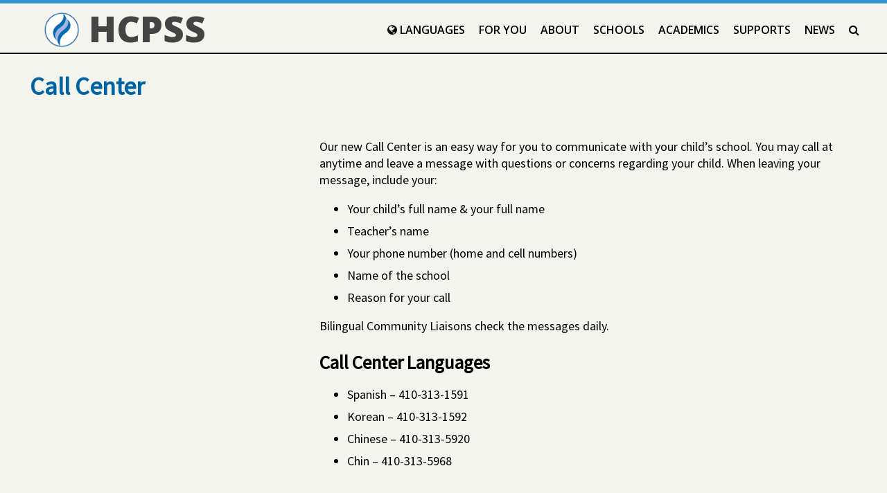

--- FILE ---
content_type: text/html; charset=UTF-8
request_url: https://www.hcpss.org/languages/english/call-center/
body_size: 6712
content:
<!DOCTYPE html>
<html lang="en-US">
<head>

<link rel="apple-touch-icon" sizes="180x180" href="https://s3.amazonaws.com/hcpss.web.site/favicons/apple-touch-icon.png">
<link rel="icon" type="image/png" href="https://s3.amazonaws.com/hcpss.web.site/favicons/favicon-32x32.png" sizes="32x32">
<link rel="icon" type="image/png" href="https://s3.amazonaws.com/hcpss.web.site/favicons/favicon-16x16.png" sizes="16x16">
<link rel="mask-icon" href="https://s3.amazonaws.com/hcpss.web.site/favicons/safari-pinned-tab.svg" color="#2762a5">
<!--
<link rel="manifest" href="https://s3.amazonaws.com/hcpss.web.site/favicons/manifest.json">
<meta name="theme-color" content="#ffffff">
-->
<meta charset="UTF-8">
<meta name="viewport" content="width=device-width">

<title>Call Center &#8211;  HCPSS</title>

<meta name='robots' content='max-image-preview:large' />
<link rel="alternate" type="application/rss+xml" title="Howard County Public School System &raquo; Call Center Comments Feed" href="https://www.hcpss.org/languages/english/call-center/feed/" />
<link rel="canonical" href="https://www.hcpss.org/languages/english/call-center/" />


<link rel="stylesheet" type='text/css'
  href="https://s3.amazonaws.com/hcpss.web.site/images/normalize.css">

<link rel="stylesheet" type='text/css'
  href="https://stackpath.bootstrapcdn.com/font-awesome/4.7.0/css/font-awesome.min.css">
<link href="https://fonts.googleapis.com/css?family=Open+Sans:600,800" rel="stylesheet">
<link href="https://fonts.googleapis.com/css?family=Source+Sans+Pro" rel="stylesheet">
<!-- <link rel="stylesheet" type="text/css" href="/f/mrb/newdesign/2021-09-15-main.min.css"> -->
<link rel="stylesheet" type="text/css" href="/f/mrb/newdesign/2025-01-07.css">

<style>
	img {
		max-width:100%;
	}	
</style>
<style>section#home-overview.overview{background-image:url(https://www.hcpss.org/f/mrb/newdesign/hero/2025-08-25-56A3522.jpg);}</style>
<!-- Google tag (gtag.js) -->
<script async src="https://www.googletagmanager.com/gtag/js?id=G-3KT7ZLTEFW"></script>
<script>
  window.dataLayer = window.dataLayer || [];
  function gtag(){dataLayer.push(arguments);}
  gtag('js', new Date());

  gtag('config', 'G-3KT7ZLTEFW'); // Our GA
  gtag('config', 'AW-17043643969'); // Temp HR
</script>
	
</head>

<body>
<a href="#main-content">skip to main content</a>

<header class="main-navigation">
  <nav>
  <p class="logo-wrapper"><a href="/"><img class="hcpss-logo" src="https://www.hcpss.org/f/mrb/blue-flame.png" alt=""> HCPSS</a></p>
  <button class="btn__main-toggle" aria-expanded="false" aria-controls="main-menu-list"><i class="fa fa-bars" aria-hidden="true"></i>&nbsp; Main Menu</button>
  <ul id="main-menu-list" class="primary-menu">
   <li><a href="/languages/"><i class="fa fa-globe" aria-hidden="true"></i> Languages <i class="fa fa-caret-down" aria-hidden="true"></i></a>
    <ul hidden>
     <li><a href="/es/" lang="es">Español</a></li>
     <li><a href="/zh/" lang="zh">中文</a></li>
     <li><a href="/ko/" lang="ko">한국어</a></li>
     <li><a href="/cnh/" lang="cnh">Chin</a></li>
    </ul>
   </li>
   <li><a href="/for-you/">For You <i class="fa fa-caret-down" aria-hidden="true"></i></a>
    <ul hidden>
     <li><a href="/for-you/parents/">Parents</a></li>
     <li><a href="/for-you/students/">Students</a></li>
     <li><a href="/for-you/staff/">Staff &amp; Retirees</a></li>
    </ul>
   </li>
   <li><a href="/about-us/">About</a></li>
   <li><a href="/schools/">Schools</a></li>
   <li><a href="/academics/">Academics</a></li>
   <li><a href="/supports/">Supports</a></li>
   <li><a href="https://news.hcpss.org/">News</a></li>
   <li><a href="/search/"><i class="fa fa-search" aria-hidden="true"></i> <span class="visually-hidden">Search</span></a></li>
 </ul>
  </nav>
</header>

<div class="container page group">

<main id="main-content" class="main group">

<!-- <p>&mdash;&mdash; Page Template &mdash;&mdash;</p> -->


	<h1>Call Center</h1>

	<div class="body-content">
	<p>Our new Call Center is an easy way for you to communicate with your child&#8217;s school. You may call at anytime and leave a message with questions or concerns regarding your child. When leaving your message, include your:</p>
<ul>
<li>Your child&#8217;s full name &amp; your full name</li>
<li>Teacher&#8217;s name</li>
<li>Your phone number (home and cell numbers)</li>
<li>Name of the school</li>
<li>Reason for your call</li>
</ul>
<p>Bilingual Community Liaisons check the messages daily. </p>
<h2>Call Center Languages</h2>
<ul>
<li>Spanish &#8211; 410-313-1591</li>
<li>Korean &#8211; 410-313-1592</li>
<li>Chinese &#8211; 410-313-5920</li>
<li>Chin &#8211; 410-313-5968</li>
</ul>
        </div>

<div class="sidebar">
</div>

</main>
</div>

<footer>
 <div class="footer-wrap">

  <div class="footer-address">
   <address>
     <strong>Howard County Public School&nbsp;System</strong><br>
     10910 Clarksville Pike<br>
     Ellicott City, MD 21042<br>
     Main Phone: (410) 313-6600<br>
	 Business Hours &ndash; 8:30 a.m. through 4:30 p.m., Monday through Friday<br>
   </address>
   <p><a href="https://directory.hcpss.org/">Staff Directory</a> | <a href="/inclusivity/">Inclusivity &amp; Accessibility</a></p>
  </div>

  <div class="">
   <ul class="footer-social-icons">

    <li class="foot-social foot-social-ig">
     <a aria-label="Instagram" href="https://instagram.com/hocoschools/" target="_blank"><i class="fa fa-instagram" aria-hidden="true"></i></a>
    </li>

    <li class="foot-social foot-social-vm">
     <a aria-label="Vimeo" href="https://vimeo.com/hcpss" target="_blank"><i class="fa fa-vimeo" aria-hidden="true"></i></a>
    </li>

    <li class="foot-social foot-social-flickr">
     <a aria-label="Flickr" href="https://www.flickr.com/photos/hcpss" target="_blank"><i class="fa fa-flickr" aria-hidden="true"></i></a>
    </li>

   </ul>
  </div>

 </div>
</footer>

<script type='text/javascript' src='https://ajax.googleapis.com/ajax/libs/jquery/1.12.4/jquery.min.js?ver=6.1.9' id='jquery-aws-js'></script>
<script type='text/javascript' src='https://s3.amazonaws.com/hcpss.web.site/newdesign/main.min.js?ver=6.1.9' id='prod-js-js'></script>

<!-- <script>

  var _gaq = _gaq || [];
  _gaq.push(['_setAccount', 'UA-38673415-1']);
  _gaq.push(['_setDomainName', 'www.hcpss.org']);
  _gaq.push(['_trackPageview']);

  (function() {
    var ga = document.createElement('script'); ga.type = 'text/javascript'; ga.async = true;
    ga.src = ('https:' == document.location.protocol ? 'https://ssl' : 'http://www') + '.google-analytics.com/ga.js';
    var s = document.getElementsByTagName('script')[0]; s.parentNode.insertBefore(ga, s);
  })();

</script> -->

</body>
</html>


--- FILE ---
content_type: text/css
request_url: https://www.hcpss.org/f/mrb/newdesign/2025-01-07.css
body_size: 73098
content:
.go,body>footer,body>main a {
    box-sizing: border-box
}

#accordion-mobile li,.nav-main__sub li {
    list-style-type: none
}

#social-media-icon-facebook,#social-media-icon-twitter,#social-media-icon-youtube,.btn,.btn__small,a,body>main a,header.main-navigation a,header.news-navigation a {
    text-decoration: none
}

.cardstrip>ul,.footer-nav ul,.infographic-numbers,.long-list li,.main-navigation ul,.news-navigation ul,.secondary-nav ul,.sidebar li.widget_hcpss_events_upcoming_events,.sidebar li.widget_text,.sidebar li.widget_ultimate_posts,.widget_advanced_menu .menu-side,footer .footer-social-icons,nav#jump-navigation ul {
    list-style: none
}

@keyframes notify-expand {
    0%,100% {
        transform: scale(1)
    }

    50% {
        transform: scale(1.08)
    }
}

body {
    font-family: "Source Sans Pro",sans-serif;
    color: #515151;
    background-color: #f4F4EF
}

a {
    color: #3763A4
}

a:hover {
    color: #0063A4
}

[href='#main-content'] {
    position: absolute;
    top: 0;
    right: 100%;
    z-index: 99;
}

[href='#main-content']:focus {
    background-color: #FECC6A;
    color: #000;
    padding: 1em;
    right: auto;
    z-index: 99;
}

body>main {
    background-color: #f4f4ef;
    width: 100%;
    font-size: 18px;
    color: #000;
    font-family: 'Source Sans Pro',sans-serif;
    line-height: 24px
}

.beta-warning,.go {
    background-color: #2c3849
}

body>main section {
    margin: 0 auto
}

body>main a {
    color: #3763A4;
    border-bottom: 1px solid #D5D3E1;
    padding: 0
}

.beta-warning,.beta-warning a,.go a,.go a:hover,.welcome-message,.welcome-message a {
    color: #fff
}

.visually-hidden {
    position: absolute;
    width: 1px;
    height: 1px;
    overflow: hidden;
    clip: rect(1px,1px,1px,1px)
}

main sup {
    font-weight: 300;
    font-size: .5em
}

.beta-warning {
    padding: 5px 5%
}

body>footer::after,body>footer::before,header.main-navigation::after,header.main-navigation::before,section.homepage-contact::after,section.homepage-contact::before,section.homepage-organization::after,section.homepage-organization::before,section.homepage-quote::after,section.homepage-quote::before,section.mm::after,section.mm::before,section.overview::after,section.overview::before {
    content: " ";
    display: table;
    clear: both
}

.academics-overview h2,.homepage-organization h2,.landing-landinglist h2,.mm h2 {
    text-align: center;
    font-size: 1.5em;
    font-family: 'Open Sans','Source Sans Pro',san-serif;
    font-weight: 800;
    text-transform: uppercase;
    margin-top: 40px;
    line-height: 1.25em
}

.main-navigation li a,.main-navigation p {
    font-family: 'Open Sans',sans-serif
}

.graphic-overlay--section {
    margin: 0 auto;
    width: calc(90% - 2px);
    padding-top: 6%;
    padding-bottom: 6%
}

.graphic-overlay {
    border: 1px solid #fff
}

@media screen and (min-width: 701px) {
    .graphic-overlay {
        width:40%
    }
}

.graphic-overlay--card {
    padding: 1em;
    color: #fff;
    background-color: #0a253a;
    font-size: 1.25em;
    line-height: 1.4em
}

.graphic-overlay--card dt {
    font-weight: 700
}

.graphic-overlay--card dd {
    margin-bottom: .6em
}

.welcome-message {
    background-color: #2c3849;
    border-bottom: 1px solid #9eb4dd;
    padding: 10px 5%
}

.block img,.landing-landinglist img,.news-content img {
    max-width: 100%
}

header.main-navigation {
    margin-top: 0;
    min-height: 60px;
    border-top: 5px solid #3494D2;
    border-bottom: 2px solid #000
}

.main-navigation p {
    font-size: 3.25em;
    font-weight: 800;
    margin: 0;
    padding-top: 0
}

.main-navigation .hcpss-logo {
    width: 50px;
    vertical-align: top;
    margin-top: 13px
}

.main-navigation--separator {
    color: #9eb4dd;
    font-weight: 600
}

.main-navigation--section {
    font-weight: 500
}

.main-navigation .fa-globe,.main-navigation .fa-search {
    display: inherit
}

.main-navigation nav {
    width: 90%;
    margin: 0 auto
}

.main-navigation ul {
    display: flex;
    flex-direction: column;
    padding-left: 0
}

.main-navigation nav>ul {
    max-height: 0;
    overflow: hidden
}

@media screen and (min-width: 1100px) {
    body>header {
        position:relative
    }

    .main-navigation ul {
        flex-direction: row
    }

    .main-navigation nav>ul {
        overflow: visible
    }

    .main-navigation ul ul {
        display: none
    }
}

.main-navigation nav>ul.open {
    max-height: 40em;
    overflow: hidden
}

.main-navigation ul ul {
    padding-left: 1em
}

.main-navigation ul li {
    text-transform: uppercase;
    margin-top: 1em
}

.main-navigation li a {
    border-bottom: none;
    color: #000
}

@media screen and (min-width: 1100px) {
    ul#main-menu-list {
        position:absolute;
        right: 30px;
        top: -5px
    }

    ul#main-menu-list li {
        padding-left: 10px;
        padding-right: 10px
    }

    ul#main-menu-list li .fa-caret-down {
        display: none
    }
}

.btn__jump-toggle,.btn__main-toggle {
    display: inline-block;
    width: 200px;
    text-align: center;
    font-weight: 400;
    padding: 10px;
    text-transform: uppercase
}

.logo-wrapper a {
    color: #444
}

.btn__jump-toggle {
    background-color: #f4f4ef;
    color: #444;
    border: .5px solid #F9F9F9;
    border-radius: 5px;
    box-shadow: 0 1px 2px rgba(0,0,0,.5);
    transition: box-shadow .2s ease-in-out;
    -webkit-transition: box-shadow .2s ease-in-out
}

.btn__jump-toggle:hover {
    color: #000;
    box-shadow: 0 1px 10px rgba(0,0,0,.3)
}

.btn__main-toggle {
    margin-left: 40px;
    margin-top: 10px;
    background-color: #fff;
    color: #444;
    border: .5px solid #F9F9F9;
    border-radius: 5px;
    box-shadow: 0 1px 2px rgba(0,0,0,.5);
    transition: box-shadow .2s ease-in-out;
    -webkit-transition: box-shadow .2s ease-in-out
}

.btn__main-toggle:hover {
    color: #000;
    box-shadow: 0 1px 10px rgba(0,0,0,.3)
}

nav#jump-navigation ul {
    padding: 20px;
    background-color: #f4f4ef;
    font-size: 16px;
    font-family: 'Source Sans Pro',sans-serif;
    margin-top: -10px;
    border: 1px solid #444
}

.cardstrip .card>div.text h3,.news-navigation p {
    font-family: 'Open Sans',sans-serif
}

@media screen and (min-width: 558px) and (max-width:700px) {
    nav#jump-navigation ul#menu-list {
        width:50%
    }
}

@media screen and (min-width: 701px) and (max-width:999px) {
    nav#jump-navigation ul#menu-list {
        width:50%
    }
}

@media screen and (min-width: 1100px) {
    .btn__main-toggle {
        display:none
    }

    nav#jump-navigation ul#menu-list {
        width: 30%
    }
}

nav#jump-navigation ul li {
    margin-bottom: 10px
}

nav#jump-navigation ul li span {
    display: block;
    padding-bottom: 5px
}

.overview {
    margin: 0 auto;
    background-size: contain;
    background-repeat: no-repeat
}

@media screen and (min-width: 1250px) {
    .overview {
        background-size:contain
    }
}

@media screen and (min-width: 1581px) {
    .overview {
        background-size:cover
    }
}

.overview>.cardstrip {
    margin-top: 200px
}

@media screen and (min-width: 701px) {
    .overview>.cardstrip {
        margin-top:350px
    }
}

@media screen and (min-width: 1000px) {
    .overview>.cardstrip {
        margin-top:500px
    }
}

@media screen and (min-width: 1250px) {
    .overview>.cardstrip {
        margin-top:650px
    }
}

.cardstrip {
    background-color: #fff;
    border-top: 3px solid #707070;
    border-bottom: 3px solid #707070;
    width: 90%;
    margin-left: auto;
    margin-right: auto;
    margin-bottom: 1em
}

.cardstrip .card {
    display: flex;
    align-items: flex-start;
    padding: 1rem;
    margin: 0 0 1rem
}

.cardstrip .card>.card__img {
    margin: 0 1rem 0 0;
    font-size: 2rem
}

@media screen and (min-width: 701px) {
    .cardstrip .card {
        flex-direction:row;
        flex-wrap: wrap;
        max-width: 30%;
        justify-content: space-around
    }

    .cardstrip .card>.card__img i {
        font-size: 1.5em
    }
}

.cardstrip .card>div.text {
    flex: 1
}

.cardstrip .card>div.text h3 {
    font-weight: 500;
    margin: 0 0 .5rem
}

.cardstrip .card a {
    border-bottom: none
}

.cardstrip>ul {
    padding-left: 0
}

.cardstrip .card__img {
    min-width: 45px;
    color: orange
}

.cardstrip .card__img .fa-calendar {
    color: orange
}

@media screen and (min-width: 701px) {
    .cardstrip .card>div.text p {
        margin-top:5px
    }

    .cardstrip>ul {
        display: flex;
        flex-direction: row;
        flex-wrap: wrap;
        align-content: flex-start;
        justify-content: space-around
    }

    .homepage-organization .cardstrip .card {
        text-align: center
    }
}

.mm {
    background-color: #ededed
}

.articlestrip>article,.homepage-quote {
    background-color: #fff
}

.mm h2 {
    line-height: 1.25em
}

.articlestrip {
    margin: 0 auto;
    width: 90%
}

@media screen and (min-width: 558px) {
    .articlestrip {
        display:flex;
        flex-direction: row;
        flex-wrap: wrap;
        align-content: flex-start;
        justify-content: space-around
    }
}

.articlestrip article.card {
    box-shadow: 1px 1px 1px rgba(0,0,0,.05);
    border: 1px solid #ddd;
    border-radius: 10px;
    margin-top: 50px;
    margin-bottom: 50px
}

@media screen and (min-width: 558px) and (max-width:700px) {
    .articlestrip article.card {
        display:flex;
        flex-direction: column;
        width: 96%
    }
}

@media screen and (min-width: 701px) {
    .articlestrip article.card {
        display:flex;
        flex-direction: column;
        width: 44%;
        margin-top: 25px;
        margin-bottom: 25px
    }

    .landing-header-inner {
        position: relative
    }
}

@media screen and (min-width: 1250px) {
    .articlestrip article.card {
        display:flex;
        flex-direction: column;
        width: 30%;
        margin-top: 25px;
        margin-bottom: 25px
    }

    footer .footer-wrap {
        position: relative
    }
}

.hlights__card--content {
    padding-left: 1.5em;
    padding-right: 1.5em
}

.hlights__card--img img {
    max-width: 100%;
    border-top-left-radius: .625em;
    border-top-right-radius: .625em
}

.homepage-quote {
    padding-top: 40px;
    padding-bottom: 60px
}

.quote-wrapper {
    font-size: 20px;
    font-weight: 100;
    margin: 0 auto;
    width: 90%
}

.quote-wrapper blockquote {
    margin-left: 0
}

.quote-wrapper cite {
    text-transform: uppercase;
    font-style: normal;
    font-size: .8em;
    color: #6E6E6E
}

.quote-wrapper cite span {
    font-weight: 800;
    color: green
}

body>main>section.landing-header {
    background-color: #fff;
    margin: 0 auto
}

body>main>section.landing-header div.landing-header-inner {
    font-family: 'Open Sans',sans-serif;
    padding-top: 10px;
    padding-bottom: 15px;
    width: 90%;
    margin: 0 auto
}

body>main>section.landing-header h1 {
    font-size: 2.5em;
    font-weight: 800;
    text-transform: uppercase
}

div.container+footer {
    margin-top: 30px
}

body>footer {
    background-color: #2c3849;
    border-top: 5px solid #3494D2;
    color: #fff;
    font-size: 1.375em
}

footer .footer-wrap {
    width: 90%;
    margin: 20px auto 0
}

footer .footer-wrap address {
    font-style: normal
}

.main h1,.main h2,.main h3 {
    font-style: "Open Sans",sans-serif
}

footer .footer-address {
    font-size: 16px
}

footer .footer-address address strong {
    font-size: 28px
}

footer a,footer a:hover {
    color: #fff
}

footer .footer-social-icons {
    display: inline-flex;
    margin-top: 30px;
    margin-bottom: 0
}

@media screen and (min-width: 1250px) {
    footer .footer-social-icons {
        font-size:2.625em;
        position: absolute;
        top: 0;
        right: 2em
    }
}

footer ul.footer-social-icons {
    padding-left: 0;
    margin-bottom: 20px
}

footer .footer-social-icons li {
    margin-left: 15px;
    margin-right: 15px
}

@media screen and (min-width: 701px) {
    .homepage-contact {
        background-image:url(https://www.hcpss.org/f/mrb/newdesign/2019-11-15-AG6I4109-1284.jpg);
        background-size: cover;
        min-height: 800px
    }

    .supports-specialeducation {
        background-image: url(https://www.hcpss.org/f/mrb/newdesign/young-student.jpg);
        background-size: cover;
        min-height: 800px
    }

    .supports-enrollment {
        background-image: url(https://news.hcpss.org/wp-content/uploads/2016/02/bbms-gt-teacher-students-computer-lab.jpg);
        background-size: cover;
        min-height: 800px
    }

    .supports-lgbtqia {
        background-image: url(https://www.hcpss.org/f/mrb/newdesign/rainbow-heart-1248x832.jpg);
        background-size: cover;
        min-height: 800px
    }

    .supports-bsap {
        background-image: url(https://www.hcpss.org/f/mrb/newdesign/bsap.jpg);
        background-size: cover;
        min-height: 800px
    }

    .supports-hsp {
        background-image: url(https://www.hcpss.org/f/mrb/newdesign/teresa-norman.jpg);
        background-size: cover;
        min-height: 800px
    }

    .academics-jumpstart {
        background-image: url(https://www.hcpss.org/f/mrb/newdesign/dual-enroll.jpg);
        background-size: cover;
        min-height: 800px
    }

    .academics-careeracademies {
        background-image: url(https://www.hcpss.org/f/mrb/newdesign/arl-architecture-showcase.jpg);
        background-size: cover;
        min-height: 800px
    }

    .academics-earlychildhood {
        background-image: url(https://www.hcpss.org/f/mrb/newdesign/early-childhood.jpg);
        background-size: cover;
        min-height: 800px
    }
}

@media screen and (min-width: 701px) and (max-width:1100px) {
    .about-superintendent {
        background-image:url(https://www.hcpss.org/f/mrb/newdesign/dr-martirano-mm.jpg);
        background-size: contain;
        background-repeat: no-repeat
    }
}

@media screen and (min-width: 1101px) {
    .about-superintendent {
        background-image:url(https://www.hcpss.org/f/mrb/newdesign/dr-martirano.jpg);
        background-size: cover;
        min-height: 800px
    }
}

@media screen and (min-width: 701px) {
    .about-board {
        background-image:url(https://www.hcpss.org/f/mrb/newdesign/2019-07-11-boe-AG6I1718.jpg);
        background-size: cover;
        min-height: 800px
    }

    .about-partnerships {
        background-image: url(https://www.hcpss.org/f/mrb/newdesign/partnerships.jpg);
        background-size: cover;
        min-height: 800px
    }

    .about-scta {
        background-image: url(https://www.hcpss.org/f/mrb/newdesign/tses-student-computer.jpg);
        background-size: cover;
        min-height: 800px
    }

    .foryou-parents {
        background-image: url(https://www.hcpss.org/f/mrb/newdesign/parents.jpg);
        background-size: cover;
        min-height: 800px
    }

    .foryou-students {
        background-image: url(https://www.hcpss.org/f/mrb/newdesign/mwms-hoc.jpg);
        background-size: cover;
        min-height: 800px
    }

    .foryou-staff {
        background-image: url(https://www.hcpss.org/f/mrb/newdesign/nick-vissari.jpg);
        background-size: cover;
        min-height: 800px
    }

    .students-arts {
        background-image: url(https://www.hcpss.org/f/mrb/newdesign/dance.jpg);
        background-size: cover;
        min-height: 800px
    }

    .students-athletics {
        background-image: url(https://www.hcpss.org/f/mrb/newdesign/basketball.jpg);
        background-size: cover;
        min-height: 800px
    }

    .staff-stafffocusone {
        background-image: url(https://www.hcpss.org/f/mrb/newdesign/2020-10-20-AG6I6055.jpg);
        background-size: cover;
        min-height: 800px
    }

    .staff-stafffocustwo {
        background-image: url(https://www.hcpss.org/f/mrb/newdesign/2019-12-04-AG6I2174.jpg);
        background-size: cover;
        min-height: 800px
    }

    .parents-visitation {
        background-image: url(https://www.hcpss.org/f/mrb/newdesign/school-visitation.jpg);
        background-size: cover;
        min-height: 800px
    }
}

header.news-navigation {
    max-width: 1248px;
    margin-left: 40px
}

@media screen and (max-width: 42.8125em) {
    header.news-navigation {
        margin-left:0
    }

    .news-navigation {
        float: none;
        border-bottom: 1px solid #000;
        border-top: 5px solid #9eb4dd
    }
}

@media screen and (min-width: 1340px) {
    header.news-navigation {
        margin-right:auto;
        margin-left: auto;
        padding-left: 40px
    }
}

.news-navigation {
    margin-top: 0;
    padding-bottom: 15px;
    min-height: 60px
}

.news-navigation p {
    font-size: 52px;
    font-weight: 800;
    margin: 0;
    padding-top: 0;
    float: left
}

.news-navigation .hcpss-logo {
    height: 50px;
    vertical-align: top;
    margin-top: 13px
}

@media screen and (max-width: 42.8125em) {
    .news-navigation p {
        float:none;
        font-size: 40px;
        margin-left: 10px
    }

    .news-navigation .hcpss-logo {
        height: 40px;
        margin-top: 7px
    }
}

.news-navigation--separator {
    color: #9eb4dd;
    font-weight: 600
}

.news-navigation--section {
    font-weight: 500
}

.news-navigation .fa-search {
    display: inherit
}

.news-navigation nav {
    float: right
}

.news-navigation ul {
    display: flex
}

.news-navigation ul li {
    text-transform: uppercase
}

@media screen and (max-width: 42.8125em) {
    .news-navigation nav {
        float:none
    }

    .news-navigation ul {
        padding-left: 0
    }

    .news-navigation ul li {
        font-size: 18px;
        margin-left: 8px;
        margin-right: 8px
    }
}

@media screen and (min-width: 42.8125em) {
    .news-navigation ul li {
        font-size:28px;
        margin-left: 15px;
        margin-right: 15px
    }
}

.news-navigation li a {
    border-bottom: none;
    color: #64a73c
}

.news-navigation {
    border-bottom: 2px solid #000
}

.news-content {
    margin-right: auto;
    margin-left: auto;
    margin-bottom: 50px;
    width: 60%;
    max-width: 1248px;
    font-size: 1.2em;
    line-height: 1.4em
}

.news-content h1 {
    line-height: 1.1em;
    font-family: 'Open Sans',serif;
    font-weight: 800
}

.video-time {
    font-family: 'Open Sans',sans-serif;
    font-size: .75em;
    color: #777
}

.news-main {
    display: grid;
    grid-template-columns: 1fr 1fr 1fr 1fr 1fr 1fr 1fr 1fr 1fr 1fr 1fr 1fr;
    grid-gap: 20px;
    grid-template-areas: "fff fff fff fff fff fff fff fff fff fff fff fff" "a a a a a a a a b b b b" "yy yy yy yy yy yy yy yy yy yy yy yy" "c c c c d d d d e e e e" "zz zz zz zz zz zz zz zz zz zz zz zz" "ff ff ff ff ff ff ff ff ff ff ff ff" "yyy yyy yyy yyy yyy yyy yyy yyy yyy yyy yyy yyy" "aaa aaa aaa aaa aaa aaa aaa aaa aaa aaa aaa aaa" "zzzz zzzz zzzz zzzz zzzz zzzz zzzz zzzz zzzz zzzz zzzz zzzz" "h h h h h h h h h h h h" "zzz zzz zzz zzz zzz zzz zzz zzz zzz zzz zzz zzz" "i i i i i i i i j j j j" "k k k l l l m m m n n n";
    margin: auto
}

@media screen and (max-width: 42.8125em) {
    .news-main {
        display:block
    }

    .header-inner {
        text-align: center
    }
}

.block1 {
    grid-area: a
}

.block2 {
    grid-area: b
}

.block3 {
    grid-area: c
}

.block4 {
    grid-area: d
}

.block5 {
    grid-area: e
}

.news-ll {
    grid-area: ff
}

.block8 {
    grid-area: h
}

.block11 {
    grid-area: k
}

.block12 {
    grid-area: l
}

.block13 {
    grid-area: m
}

.block14 {
    grid-area: n
}

.zander {
    grid-area: zz
}

.yander {
    grid-area: yy
}

.yyander {
    grid-area: yyy
}

.zzzander {
    grid-area: zzzz
}

.zzander {
    grid-area: zzz
}

.magic {
    grid-area: aaa
}

@media screen and (max-width: 48.125em) {
    .block3 h2,.block4 h2,.block5 h2 {
        font-size:18px
    }
}

.news-main .homepage-organization h2,.news-main .landing-landinglist h2,.news-main .mm h2 {
    margin-top: 50px
}

.schools-ll {
    margin-right: 40px;
    margin-left: 40px;
    max-width: 1248px
}

section.news-results {
    margin: inherit;
    width: 80%;
    max-width: 900px
}

.media-block {
    display: flex;
    align-items: flex-start;
    padding: 1rem
}

.media-block i {
    color: orange;
    font-size: 3em;
    padding-left: 1em;
    padding-right: 1em;
    padding-top: .5em
}

@media screen and (max-width: 600px) {
    .media-block i {
        font-size:1.25em
    }
}

.media-block>div {
    flex: 1
}

.media-block h2 {
    line-height: 1.4em
}

.header {
    width: 960px;
    position: relative;
    margin: 0 auto;
    padding-left: 20px;
    padding-right: 20px
}

.header-inner {
    position: relative;
    margin-top: 25px;
    margin-bottom: 3px
}

.header-search {
    margin-top: 1em;
    margin-bottom: 1em;
    float: right
}

.header-search form button {
    border: none
}

.header-search form button:focus {
    border: 1px solid #000
}

@media screen and (max-width: 42.8125em) {
    .header-search {
        float:none;
        width: 20em;
        margin: 10px auto;
        text-align: left
    }
}

.heading--center,.hero-heading {
    text-align: center
}

#q {
    width: 70%
}

.logo {
    float: left;
    margin-right: 1em
}

@media screen and (max-width: 42.8125em) {
    #q {
        width:75%
    }

    .logo {
        width: 100%;
        float: none;
        margin-right: 0
    }
}

.logomark {
    width: 600px;
    float: left
}

@media screen and (max-width: 42.8125em) {
    .logomark {
        width:100%;
        float: none
    }

    .social-media-icons {
        padding-left: 0
    }
}

.logomark h1 {
    font-weight: 300;
    font-size: 1.75em;
    margin-top: 10px
}

.logomark a {
    color: #515151
}

.sm {
    float: right
}

.social-media-icons {
    float: left
}

@media screen and (max-width: 42.8125em) {
    .sm,.social-media-icons {
        float:none
    }
}

.social-media-icons li {
    display: inline
}

.body-content {
    float: right;
    width: 65%
}

@media screen and (max-width: 42.8125em) {
    .body-content {
        float:none;
        width: 100%
    }
}

.container {
    /* width: 960px; */
    margin: 0 auto
}

@media screen and (min-width: 1100px) {
.container {
    width: 960px;
    margin: 0 auto
}
}

.main {
    font-size: 16px;
    color: #000;
    margin-left: 1.5em;
    margin-right: 1.5em
}

.main h1 {
    font-size: 2em;
    color: #0063A4;
    font-weight: 700;
    line-height: 1.3em;
    padding-bottom: 10px
}

.main h2 {
    font-size: 1.5em;
    margin-bottom: 10px
}

.main h3 {
    font-size: 1.3125em;
    color: #000
}

.main h4, .main h5, .main h6 {
    font-size: 1em;
    font-weight: 700;
    margin-top: 1em;
    margin-bottom: 0.5em
}

.main h4 + p, .main h5 + p, .main h6 + p {
    margin-top: 0.5em;
}

.main li {
    margin: 0 0 .5em
}

.main p {
    color: #000;
    line-height: 24px;
    margin-right: 35px
}

@media screen and (min-width: 1100px) {
    .container {
        float:none;
        width: 100%;
        max-width: 1248px
    }

    .main {
        font-size: 18px
    }

    a .fourths__action-tile {
        min-height: 156px
    }
}

.flex-contain-row-wrap {
    display: flex;
    flex-direction: row;
    flex-wrap: wrap;
    align-content: flex-start;
    justify-content: space-around
}

@media screen and (max-width: 555px) {
    .flex-contain-row-wrap {
        display:inline-flex
    }
}

.flex-wrap--no-space {
    display: flex;
    flex-direction: row;
    flex-wrap: wrap;
    align-content: flex-start
}

@media screen and (max-width: 555px) {
    .flex-wrap--no-space {
        display:inline-flex
    }
}

.hero-heading h1 {
    font-size: 2.5em;
    font-weight: 300;
    color: rgba(81,81,81,.95);
    font-family: "Open Sans",sans-serif
}

@media screen and (min-width: 42.8125em) {
    .hero-heading h1 {
        font-size:3em
    }
}

.heading--center {
    display: block
}

@media screen and (max-width: 42.8125em) {
    .container {
        float:none;
        width: 100%
    }

    .heading--center {
        text-align: left;
        display: block
    }
}

.heading__no-reset--center,.section__breakout--aside h3 {
    text-align: center
}

.section__breakout--full,.section__breakout--full-first,.section__breakout--full-rounded {
    -moz-box-shadow: 0 2px 4px rgba(0,0,0,.2);
    -webkit-box-shadow: 0 2px 4px rgba(0,0,0,.2);
    box-shadow: 0 2px 4px rgba(0,0,0,.2);
    border: 1px solid #e7e7e7;
    background-color: #fff;
    margin-top: 2em;
    margin-bottom: 2em
}

@media screen and (max-width: 42.8125em) {
    .section__breakout--full,.section__breakout--full-first,.section__breakout--full-rounded {
        margin-top:1em;
        margin-bottom: 1em
    }
}

.section__breakout--full-first,.section__breakout--full-rounded-first {
    margin-top: 0
}

@media screen and (min-width: 1000px) {
    .section__breakout--full,.section__breakout--full-first,.section__breakout--full-rounded {
        margin-left:-2em;
        padding: 1em 2em
    }
}

@media screen and (min-width: 690px) and (max-width:999px) {
    .section__breakout--full,.section__breakout--full-first,.section__breakout--full-rounded {
        margin-left:0;
        padding: 1em 1em 1em 2em
    }
}

@media screen and (max-width: 689px) {
    .section__breakout--full,.section__breakout--full-first,.section__breakout--full-rounded {
        margin-left:-2em;
        padding: 1em 1em 1em 2em
    }
}

.section__breakout--full-rounded {
    border-radius: 20px
}

@media screen and (max-width: 46.875em) {
    .section__breakout--full-rounded {
        border-radius:0
    }
}

.section__breakout--aside {
    padding: 1em;
    margin: 1em;
    background-color: #e7e7e7;
    -moz-border-radius: 10px;
    -webkit-border-radius: 10px;
    border-radius: 10px;
    line-height: 19.5px
}

@media screen and (max-width: 42.8125em) {
    .section__breakout--aside {
        margin:0
    }

    .section__breakout--aside h3 {
        text-align: left
    }
}

.callout,.callout--rounded-no-border,.callout-border-prim,.callout-border-sec,.callout-border-tert {
    background-color: #F8F4F2;
    width: initial;
    float: left;
    padding: .5em .5em .5em 1em;
    margin-top: 1.2em;
    margin-bottom: 1.2em
}

.callout-border-prim {
    border-top: #0063A4 3px solid;
    border-bottom: #0063A4 3px solid
}

.callout-border-sec {
    border-top: #7DC254 3px solid;
    border-bottom: #7DC254 3px solid
}

.callout-border-tert {
    border-top: #dd674a 3px solid;
    border-bottom: #dd674a 3px solid
}

.callout--rounded-no-border {
    -moz-box-shadow: 0 2px 4px rgba(0,0,0,.2);
    -webkit-box-shadow: 0 2px 4px rgba(0,0,0,.2);
    box-shadow: 0 2px 4px rgba(0,0,0,.2);
    border: 1px solid #e7e7e7;
    border-bottom-right-radius: 20px;
    border-top-left-radius: 20px
}

@media screen and (max-width: 999px) {
    .callout--rounded-no-border {
        border-bottom-right-radius:0;
        border-top-left-radius: 0
    }
}

fieldset {
    border: none
}

.contents__lgtext-center,.contents__lgtext-center--three,.contents__lgtext-center--two {
    font-size: 125%;
    text-align: center
}

.contents__lgtext-center p,.contents__lgtext-center--three p,.contents__lgtext-center--two p {
    margin-top: 10px;
    margin-right: 0
}

.contents__lgtext-center--three div:nth-child(1) p {
    border-right: 3px solid #e7e7e7;
    margin-right: 0
}

@media screen and (max-width: 42.8125em) {
    .contents__lgtext-center--three div:nth-child(1) p {
        border-right:none
    }
}

.contents__lgtext-center--three div:nth-child(2) p {
    border-right: 3px solid #e7e7e7;
    margin-right: 0
}

@media screen and (max-width: 42.8125em) {
    .contents__lgtext-center--three div:nth-child(2) p {
        border-right:none
    }
}

.contents__lgtext-center--two div:nth-child(1) p {
    border-right: 3px solid #e7e7e7;
    margin-right: 0
}

@media screen and (max-width: 42.8125em) {
    .contents__lgtext-center--two div:nth-child(1) p {
        border-right:none
    }
}

.nav-container {
    display: none;
    width: 800px;
    background-color: #0063A4;
    color: #444;
    height: 40px;
    position: relative;
    float: right;
    margin-right: 70px;
    margin-top: -6.3px;
    padding-top: 5px
}

@media screen and (min-width: 686px) {
    .nav-container {
        display:block
    }
}

#nav-sidebartoggler {
    display: none
}

#nav-sidebartoggler:checked~.nav-main__mobile {
    -webkit-transform: translateY(0);
    -moz-transform: translateY(0);
    -ms-transform: translateY(0);
    -o-transform: translateY(0);
    transform: translateY(0);
    box-shadow: -10px -4px 100px rgba(0,0,0,.61)
}

#nav-sidebartoggler:checked~.nav-main__mobile_toggle-button .toggle {
    bottom: -1000px
}

.nav-main__mobile {
    z-index: 1;
    position: fixed;
    -webkit-backface-visibility: hidden;
    padding-top: 10px;
    top: 0;
    bottom: 0;
    left: 0;
    width: 300px;
    height: 100%;
    background: #e7e7e7;
    -webkit-transform: translateY(-100%);
    -moz-transform: translateY(-100%);
    -ms-transform: translateY(-100%);
    -o-transform: translateY(-100%);
    transform: translateY(-100%);
    -webkit-transition: -webkit-transform .3s,box-shadow .3s;
    -moz-transition: -moz-transform .3s,box-shadow .3s;
    transition: transform .3s,box-shadow .3s;
    overflow: scroll
}

#accordion-mobile ul {
    padding-left: 0
}

#accordion-mobile ul ul {
    display: none;
    background-color: #0063A4
}

#accordion-mobile ul h3 {
    padding-left: 1em;
    padding-bottom: .6em;
    padding-top: .6em;
    color: #fff;
    font-weight: 400;
    margin: 0;
    background: linear-gradient(#005d9a,#004673);
    background-color: #005d9a;
    cursor: pointer
}

.nav-main__mobile-inner {
    padding-top: .4em;
    padding-bottom: .4em
}

.nav-main__mobile-inner li {
    margin-left: 1.8em;
    margin-right: .2em;
    margin-bottom: .6em;
    font-weight: 300;
    color: #fff
}

.nav-main__mobile-inner li a {
    color: #fff
}

.nav-main__mobile-inner li:before {
    margin-right: .25em
}

#accordion-mobile li.active ul {
    display: block
}

.nav-main__mobile-container {
    padding: 0
}

.btn__nav-toggle {
    display: inline-block;
    width: 200px;
    text-align: center;
    text-transform: none;
    font-size: .8em;
    background-color: #FFF;
    color: #444;
    border: .5px solid #F9F9F9;
    border-radius: 5px;
    box-shadow: 0 1px 2px rgba(0,0,0,.15);
    font-weight: 400;
    padding: 10px;
    transition: box-shadow .2s ease-in-out;
    -webkit-transition: box-shadow .2s ease-in-out
}

#search-button,.btn,.btn__small,.section-header {
    text-transform: uppercase
}

.btn__nav-toggle:hover {
    color: #000;
    box-shadow: 0 1px 10px rgba(0,0,0,.3)
}

#nav-main__mobile_toggle-button {
    display: block;
    height: 60px;
    margin: 0 auto;
    width: 250px;
    position: relative;
    clear: left
}

@media screen and (min-width: 686px) {
    #nav-main__mobile_toggle-button {
        display:none
    }
}

.nav-main {
    display: block;
    width: 100%;
    margin-top: -.2em
}

.nav-main__item,.nav-main__item>a {
    position: relative;
    display: inline-block
}

.nav-main__item-title {
    font-size: 20px
}

.nav-main__item {
    margin-right: .5em;
    bottom: 4px;
    vertical-align: top
}

.nav-main__item>a {
    color: #fff;
    padding: .5em 1em;
    margin: 0 0 -1px
}

.nav-main__item-action p {
    float: right
}

.nav-main__item-action p a {
    color: #3763A4!important
}

.nav-main__sub h2,.nav-main__sub h2 a,.nav-main__sub li a,.nav-main__sub p a,.nav-main__sub-group a {
    color: #444;
}

.nav-main__item>a.open {
    z-index: 2;
    background-color: #fff;
    color: #444;
    border-bottom: none;
    border-top: 2px solid #3494D2
}

a[href*=about]+.nav-main__sub {
    margin-left: -2.5em;
    background-color: #fff
}

a[href*=schools]+.nav-main__sub {
    margin-left: -9.12em;
    background-color: #fff
}

a[href*=academics]+.nav-main__sub {
    margin-left: -16.8em;
    height: 25em;
    background-color: #fff
}

a[href*=services]+.nav-main__sub {
    margin-left: -26.1em;
    background-color: #fff
}

a[href*=news]+.nav-main__sub {
    margin-left: -34.08em;
    height: 18.75em;
    background-color: #fff
}

a[href*=contact]+.nav-main__sub {
    margin-left: -40.33em;
    height: 17.5em;
    background-color: #fff
}

.nav-main__sub {
    position: absolute;
    z-index: 1;
    display: none;
    padding: .5em 1em .5em 3em;
    background-color: #fff;
    width: 46em;
    height: 15.625em;
    border-bottom: 4px solid #0063A4
}

.nav-main__sub section,.nav-main__sub ul {
    display: inline-block;
    vertical-align: top;
    margin-right: 1em;
    padding: 0
}

.nav-main__sub li {
    display: block;
    margin: 0;
    padding: 0
}

.nav-main__sub h2 {
    font-weight: 400;
    font-size: 1.3em
}

.nav-main__sub h3 {
    font-weight: 400
}

.nav-main__sub.open {
    display: block;
    -webkit-box-shadow: 2px 5px 19px -5px rgba(0,0,0,.75);
    -moz-box-shadow: 2px 5px 19px -5px rgba(0,0,0,.75);
    box-shadow: 2px 5px 19px -5px rgba(0,0,0,.75)
}

.nav-main__sub-group {
    width: 30%;
    float: left;
    margin-right: 1em
}

@media screen and (max-width: 42.8125em) {
    .nav-main__item-action {
        float:left
    }

    .nav-main__sub-group {
        margin-top: 1em
    }
}

.secondary-nav {
    display: inline-table;
    height: 60px;
    width: 100%
}

.secondary-nav h2 {
    display: inline-block;
    font-size: 1.5em;
    color: #0063A4;
    font-weight: 500;
    text-align: left;
    max-width: 80%
}

.main img,.step__full {
    max-width: 100%
}

.secondary-nav ul {
    border-bottom: 1px solid #e7e7e7;
    padding: 0
}

@media screen and (min-width: 42.8125em) {
    .secondary-nav h2 {
        display:block;
        font-size: 1.5em;
        float: left
    }

    .secondary-nav {
        display: block;
        border-bottom: 1px solid #e7e7e7
    }

    .secondary-nav ul {
        border-bottom: none;
        float: right;
        margin-top: 1.7em
    }
}

.secondary-nav li {
    display: block;
    font-size: 1.125em
}

@media screen and (min-width: 42.8125em) {
    .secondary-nav li {
        display:inline-block;
        margin: 0 .5em;
        border-bottom: none;
        font-size: 1em
    }
}

.secondary-nav a {
    font-weight: 500
}

.secondary-nav a:hover {
    cursor: pointer
}

.secondary-nav__active-page-link {
    color: #444;
    font-weight: 500
}

.secondary-nav__active-page-link:hover {
    cursor: default
}

@media screen and (max-width: 41.8125em) {
    .secondary-nav__inner--toggle-btn:after {
        transition-timing-function:cubic-bezier(.25,.1,.25,1);
        transition-duration: .7s;
        font-size: 1.3125em;
        font-family: FontAwesome;
        font-weight: 300;
        content: "\f078";
        float: right;
        margin-top: 25px
    }
}

.secondary-nav__inner--hidden {
    border: 0;
    clip: rect(0 0 0 0);
    height: 1px;
    margin: -1px;
    overflow: hidden;
    padding: 0;
    position: absolute;
    width: 1px
}

#secondary-nav--toggle {
    position: absolute;
    left: -10000px
}

@media screen and (max-width: 42.8125em) {
    .secondary-nav__collapsable {
        max-height:0;
        transition: max-height .5s cubic-bezier(.06,1.25,.32,1.28) 0s
    }

    #secondary-nav--toggle:checked~.secondary-nav__collapsable {
        display: block;
        max-height: 400px;
        transition: max-height .55s cubic-bezier(0,0,.2,1) 0s;
        overflow: initial
    }
}

#secondary-nav--toggle:checked~.secondary-nav__collapsable li {
    padding-top: 10px;
    transition: opacity .4s ease-in;
    opacity: 1
}

#secondary-nav--toggle:checked~.secondary-nav__collapsable li:nth-child(1) {
    padding-top: 0
}

@media screen and (max-width: 42.8125em) {
    #secondary-nav--toggle:checked~.secondary-nav__collapsable li a {
        padding:15px 30px 15px 0
    }

    .sidebar {
        border-top: 3px solid #7DC254
    }
}

#secondary-nav--toggle:not(:checked)~.secondary-nav__collapsable li {
    transition: opacity .1s ease-out;
    opacity: 0
}

@media screen and (min-width: 42.8125em) {
    #secondary-nav--toggle:not(:checked)~.secondary-nav__collapsable li {
        opacity:1
    }
}

#secondary-nav--toggle:checked~.secondary-nav__inner--toggle-btn:after {
    transform: rotate(180deg);
    -webkit-transform: rotate(180deg)
}

.menu-drop {
    display: none;
    width: 760px;
    background-color: #0063A4;
    position: absolute;
    margin-top: 5px;
    padding: 20px
}

.menu-drop section {
    padding-left: 1em
}

.menu-active {
    display: block;
    position: absolute;
    left: 0;
    z-index: 5
}

.sidebar {
    width: 30%
}

.page .sidebar {
    float: left
}

.widget_advanced_menu {
    list-style: none
}

.widget_advanced_menu .menu-side li.menu-item {
    padding-top: 1em;
    padding-bottom: 1em;
    border-bottom: 1px solid #e7e7e7
}

.sidebar li.widget_text {
    border-top: 5px solid #7DC254;
    border-bottom: 5px solid #7DC254
}

.group:after {
    content: ".";
    display: block;
    height: 0;
    clear: both;
    visibility: hidden
}

#main-navigation-menu {
    margin-top: 0;
    margin-bottom: 0;
    padding-left: 0;
    padding-right: 0
}

@media screen and (max-width: 42.8125em) {
    .menu-side {
        padding-left:0
    }

    li#nav-about,li#nav-academics,li#nav-news,li#nav-schools,li#nav-search,li#nav-services {
        font-size: 22px
    }

    li#nav-about,li#nav-academics,li#nav-news {
        float: left;
        padding: .5em 1em
    }

    li#nav-schools,li#nav-search,li#nav-services {
        float: right;
        padding: .5em 1em
    }
}

.section-header {
    color: #0063A4;
    background: url([data-uri]) center center repeat-x;
    text-align: center;
    clear: both
}

.section-header span {
    background-color: #f4f4ef;
    padding-left: 1em;
    padding-right: 1em
}

.contents {
    display: inline-table;
    width: 100%;
    max-height: 100%
}

.contents__three-col {
    display: inline-block;
    width: 100%
}

@media screen and (min-width: 700px) {
    .contents__three-col {
        display:block;
        height: 100%;
        -webkit-column-count: 3;
        -webkit-column-gap: .4em;
        -moz-column-count: 3;
        -moz-column-gap: .4em;
        column-count: 3;
        column-gap: .4em
    }
}

.contents__three-col--masonry {
    height: auto;
    width: 90%;
    position: relative;
    display: inline-block;
    border: 1px solid #ddd;
    border-radius: 10px;
    -moz-border-radius: 10px;
    -webkit-border-radius: 10px;
    padding-bottom: .4em;
    padding-left: 1em;
    margin: .4em;
    -moz-box-shadow: 1px 1px 1px rgba(0,0,0,.05);
    -webkit-box-shadow: 1px 1px 1px rgba(0,0,0,.05);
    box-shadow: 1px 1px 1px rgba(0,0,0,.05)
}

@media screen and (max-width: 500px) {
    .contents__three-col--masonry {
        margin:.4em 0
    }
}

.contents__three-col--masonry ul {
    line-height: 1.125em;
    padding-left: 1.8em;
    padding-right: .4em
}

.contents__three-col--masonry h4 {
    margin-bottom: 10px;
    padding-right: 10px
}

.contents__three-col--masonry::after {
    content: "";
    border-radius: 10px;
    position: absolute;
    z-index: 1;
    top: 0;
    left: 0;
    width: 100%;
    height: 100%;
    box-shadow: 0 2px 10px rgba(0,0,0,.3);
    opacity: 0;
    -webkit-transition: all .6s cubic-bezier(.165,.84,.44,1);
    transition: all .6s cubic-bezier(.165,.84,.44,1)
}

.contents__three-col--masonry:hover::after {
    opacity: 1
}

.col-left {
    float: left;
    width: 48%
}

@media screen and (max-width: 42.8125em) {
    .col-left {
        float:none;
        width: 100%
    }
}

.col-right {
    float: right;
    width: 48%
}

@media screen and (max-width: 42.8125em) {
    .col-right {
        float:none;
        width: 100%
    }
}

.thirds {
    float: left;
    width: 33%
}

.thirds h2 {
    border-bottom: 1px solid #e7e7e7;
    display: inline-block;
    font-size: 1.4em;
    margin-bottom: .58333em;
    padding-top: .5em
}

.thirds img {
    margin-left: 30px
}

@media screen and (max-width: 42.8125em) {
    .thirds {
        float:none;
        width: 100%
    }
}

.thirds--first {
    float: left;
    width: 30%;
    border-right: 1px solid #e7e7e7;
    margin-right: 2.2em
}

@media screen and (max-width: 42.8125em) {
    .thirds--first {
        float:none;
        width: 100%;
        border-right: none;
        margin-right: initial
    }
}

.thirds__breakout--tiles {
    width: 30%;
    float: left;
    padding: .2em;
    margin: .2em;
    -moz-border-radius: 10px;
    -webkit-border-radius: 10px;
    border-radius: 10px
}

@media screen and (max-width: 42.8125em) {
    .thirds__breakout--tiles {
        width:100%;
        height: 100%
    }
}

.thirds__breakout--tiles img {
    margin-left: 30px;
    width: 85%
}

@media screen and (max-width: 42.8125em) {
    .thirds__breakout--tiles img {
        width:70%
    }
}

.thirds__action-tile,a .fourths__action-tile {
    float: left;
    width: 33%;
    padding-top: 1.4em;
    text-align: center
}

.thirds__action-tile--dark {
    background-color: #0063A4
}

.thirds__action-tile--medium {
    background-color: #0074D9
}

.thirds__action-tile--light {
    background-color: #3494D2
}

a .fourths__action-tile,a .thirds__action-tile {
    transition: margin-top .2s ease-out;
    -webkit-transition: margin-top .2s ease-out
}

a .fourths__action-tile:hover,a .thirds__action-tile:hover {
    margin-top: -8px
}

@media screen and (max-width: 42.8125em) {
    .thirds__action-tile,a .fourths__action-tile {
        width:100%
    }

    a .fourths__action-tile,a .thirds__action-tile {
        transition: none;
        -webkit-transition: none
    }

    a .fourths__action-tile:hover,a .thirds__action-tile:hover {
        margin-top: 0
    }
}

a .fourths__action-tile {
    width: 25%
}

a .fourths__action-tile--dark {
    background-color: #0063A4
}

a .fourths__action-tile--medium {
    background-color: #0074D9
}

a .fourths__action-tile--light {
    background-color: #3494D2
}

.fourths__action-tile>.fa {
    font-size: 4em
}

@media screen and (max-width: 42.8125em) {
    a .fourths__action-tile {
        width:100%
    }

    .fourths__action-tile>.fa {
        font-size: 3em
    }
}

.thirds__action-tile>.fa,a .fourths__action-tile>.fa {
    font-size: 4em
}

@media screen and (max-width: 42.8125em) {
    .thirds__action-tile>.fa,a .fourths__action-tile>.fa {
        font-size:3em
    }

    .fourths {
        width: 100%;
        border-bottom: 1px solid #e7e7e7
    }

    .fourths img {
        float: left;
        margin-bottom: 1em
    }

    .fourths .caption {
        float: left;
        margin-left: 1em;
        text-align: left
    }
}

.fourths .caption,.thirds .caption {
    text-align: center
}

@media screen and (max-width: 42.8125em) {
    .home-infographics .thirds {
        width:100%;
        border-bottom: 1px solid #E7E7E7
    }

    .home-infographics .thirds img {
        float: left;
        margin-bottom: 1em;
        margin-left: 0
    }

    .home-infographics .thirds .caption {
        margin-top: 4em;
        margin-left: 1em;
        text-align: left
    }
}

.thirds-highlight {
    float: right;
    width: 32%;
    border: 1px solid #3494D2;
    background-color: #fff;
    padding-left: 10px
}

.content-trending .thirds h2 {
    padding-top: 0
}

@media screen and (max-width: 42.8125em) {
    .content-trending .thirds {
        width:100%
    }

    .content-trending .thirds-highlight {
        border-top: 2px solid #3494D2;
        border-bottom: 2px solid #3494D2;
        border-right: none;
        border-left: none;
        padding-left: none;
        background-color: none
    }
}

.fourths,.fourths--no-border {
    float: left;
    width: 25%
}

@media screen and (max-width: 42.8125em) {
    .fourths,.fourths--no-border {
        width:100%
    }

    .fourths img,.fourths--no-border img {
        float: left;
        margin-bottom: 1em
    }

    .fourths .caption,.fourths--no-border .caption {
        float: left;
        margin-left: 1em;
        text-align: left
    }

    .fourths {
        width: 100%;
        border-bottom: 1px solid #e7e7e7
    }
}

.two-thirds {
    width: 66%
}

@media screen and (max-width: 42.8125em) {
    .two-thirds {
        width:100%
    }
}

.two-thirds--first {
    float: left;
    width: 66%
}

@media screen and (max-width: 42.8125em) {
    .two-thirds--first {
        float:none;
        width: 100%
    }
}

.two-thirds--last {
    float: right;
    width: 66%
}

.two-thirds img.double-image {
    width: 100%
}

@media screen and (max-width: 42.8125em) {
    .two-thirds--last {
        float:none;
        width: 100%
    }

    .two-thirds img.double-image {
        margin-top: 1em
    }
}

.two-thirds .thirds {
    width: 50%
}

@media screen and (max-width: 42.8125em) {
    .two-thirds .thirds {
        width:100%
    }
}

.full {
    display: inline-table;
    border-top: 1px solid #e7e7e7;
    border-bottom: 1px solid #e7e7e7;
    margin-bottom: 1em;
    height: 100%
}

.no-border {
    border-top: 0 solid #e7e7e7;
    border-bottom: 0 solid #e7e7e7
}

.post .main {
    float: left;
    width: 65%
}

@media screen and (max-width: 42.8125em) {
    .post .main {
        float:none;
        width: 100%
    }
}

.news-next,.post .sidebar {
    float: right
}

.action-link a {
    background-color: #e51c23;
    color: #fff;
    padding-left: 1em 2em
}

.news-pager {
    border-top: 1px solid #e7e7e7
}

.news-previous {
    text-align: left
}

.news-next {
    text-align: right
}

.sidebar li#sticky-posts-7 {
    border-top: 5px solid #7DC254;
    margin-top: 2em
}

.sidebar li#sticky-posts-6 {
    border-bottom: 5px solid #7DC254
}

@media screen and (max-width: 42.8125em) {
    .sidebar li#sticky-posts-7 {
        border-top:none;
        margin-top: auto
    }

    .sidebar li#sticky-posts-6 {
        border-bottom: none
    }
}

.sidebar li.widget_hcpss_events_upcoming_events {
    border-top: 5px solid #7DC254;
    margin-top: 2em
}

.sidebar li.widget_hcpss_events_upcoming_events h4 {
    margin: 0
}

.sidebar li.widget_hcpss_events_upcoming_events .post {
    margin: 20px 0
}

@media screen and (max-width: 42.8125em) {
    .sidebar li.widget_text {
        border-top:3px solid #7DC254;
        border-bottom: 3px solid #7DC254
    }
}

.post__paragraph--callout {
    font-size: larger;
    font-weight: 300
}

.post__section--callout {
    border-top: #0063A4 3px solid;
    border-bottom: #0063A4 3px solid;
    background-color: #F8F4F2;
    margin-bottom: 2em;
    width: 200px;
    float: right;
    margin-left: 1em;
    padding: .5em .5em .5em 1em
}

.footer {
    margin-top: 10px;
    min-height: 160px;
    background-color: #0063A4;
    border-top: 5px solid #3494D2;
    padding-top: 20px
}

@media screen and (max-width: 42.8125em) {
    .post__section--callout {
        width:100%;
        margin-left: 0;
        margin-right: 0
    }

    .footer {
        margin-left: auto;
        margin-right: auto;
        padding-right: 40px
    }
}

.footer-inner {
    width: 960px;
    position: relative;
    margin: 0 auto;
    padding-left: 20px;
    padding-right: 20px
}

.footer-directions {
    width: 45%;
    float: left
}

@media screen and (max-width: 42.8125em) {
    .footer-inner {
        margin:auto;
        padding-left: 20px;
        padding-right: 20px
    }

    .footer-directions {
        float: none
    }
}

.footer-directions address {
    float: right;
    color: #FFF;
    font-style: normal;
    margin-top: 15px
}

@media screen and (max-width: 42.8125em) {
    .footer-directions address {
        float:none
    }

    .subscribe {
        display: block
    }
}

.footer-hcpssnews,.footer-nav {
    float: right;
    width: 45%
}

.footer-hcpssnews {
    padding-left: 1em;
    color: #FFF
}

.subscribe a {
    background-color: #FECC6A;
    color: #444;
    padding: 5px 1em
}

.subscribe a:hover {
    color: #0063A4
}

.footer-nav li {
    float: left;
    margin-right: 1em
}

.icon,.pict {
    float: right
}

.footer-directions address a,.footer-nav a {
    color: #FFF
}

@media screen and (max-width: 42.8125em) {
    #hcpss-gmaps-footer-icon {
        display:none
    }
}

.btn,.btn__small,.btn__small--light {
    display: inline-block;
    margin: 10px;
    padding: 10px;
    font-weight: 400
}

#search-button {
    background-color: #FECC6A;
    border: 0;
    cursor: pointer;
    color: #fff;
    border-radius: 0 .3em .3em 0;
    -webkit-border-radius: 0 .3em;
    -moz-border-radius-topright: .3em;
    -moz-border-radius-topleft: .3em;
    text-shadow: 0 -1px #686868
}

.fa-compass,.fa-dashboard {
    color: #7DC254
}

.btn,.btn__small {
    border-color: #0074D9;
    background-color: #0074D9;
    color: #fff;
    border-radius: 5px;
    font-size: 1.5em;
    transition: background-color .5s ease;
    -webkit-transition: background-color .5s ease
}

.btn__small,.btn__small--light {
    width: 150px;
    text-transform: none;
    font-size: .8em;
    text-align: center
}

.btn:hover,.btn__small:hover {
    color: #fff;
    background-color: #0063A4
}

.btn__small--light {
    background-color: #FFF;
    color: #444;
    border: .5px solid #F9F9F9;
    border-radius: 5px;
    box-shadow: 0 1px 2px rgba(0,0,0,.15);
    transition: box-shadow .2s ease-in-out;
    -webkit-transition: box-shadow .2s ease-in-out
}

.btn__small--light:hover {
    color: #000;
    box-shadow: 0 1px 10px rgba(0,0,0,.3)
}

.btn--sec {
    background-color: #62A53B;
    transition: background-color .5s ease;
    -webkit-transition: background-color .5s ease
}

.btn--sec:hover {
    color: #fff;
    background-color: #4d822e
}

.btn__text {
    padding: 0 10px;
    border-radius: 0 5px 5px 0
}

.btn--disabled {
    background: #fff;
    color: gray;
    cursor: default;
    opacity: .2
}

.icon {
    width: 300px;
    margin: 0 5px 10px 15px
}

.pdf {
    padding-right: 5px
}

a.pdf-icon {
    color: #9b9b9b
}

a.pdf-icon:hover {
    color: #FF4100
}

.filemeta {
    color: #9b9b9b;
    font-size: 12px
}

.fa-3 {
    font-size: 2em
}

.fa-5 {
    font-size: 4em;
    margin-left: 30px
}

#social-media-icon-twitter {
    color: #55ACEE
}

#social-media-icon-facebook {
    color: #3B5998
}

#social-media-icon-instagram,#social-media-icon-vimeo {
    text-decoration: none;
    color: #4F5156
}

#social-media-icon-youtube {
    color: #CD201F
}

#social-media-icon-facebook:hover,#social-media-icon-instagram:hover,#social-media-icon-twitter:hover,#social-media-icon-vimeo:hover,#social-media-icon-youtube:hover {
    color: #4F5156
}

.infographic-numbers {
    color: #747474;
    font-size: 1.5em
}

@media screen and (max-width: 42.8125em) {
    .infographic-numbers li {
        display:inline;
        font-size: 20px
    }
}

.infographic-numbers em {
    color: #FF4100;
    font-size: 1.5em;
    font-style: normal
}

.fa-calendar,.fa-cloud,.fa-institution,.fa-mobile,.fa-tasks,.fa-users {
    color: #000
}

.shadow-smaller {
    -webkit-box-shadow: rgba(0,0,0,.298039) 0 0 0 1px;
    -webkit-border-bottom-left-radius: 5px;
    -webkit-border-bottom-right-radius: 5px;
    -webkit-border-top-right-radius: 5px;
    -webkit-border-top-left-radius: 5px;
    border-radius: 5px
}

.pict {
    margin: .5em
}

#list p:first-child,.hide--content * {
    margin-top: 0
}

@media screen and (max-width: 42.8125em) {
    .infographic-numbers em {
        font-size:20px
    }

    img.logo.shadow-smaller {
        height: 80px;
        width: 80px
    }

    .pict {
        float: none;
        margin: 0
    }

    .photo-swatch {
        display: none
    }
}

.img--shadow {
    -moz-box-shadow: 0 2px 4px rgba(0,0,0,.2);
    -webkit-box-shadow: 0 2px 4px rgba(0,0,0,.2);
    box-shadow: 0 2px 4px rgba(0,0,0,.2);
    border: 1px solid #e7e7e7
}

.img--center {
    text-align: center;
    margin-left: auto;
    margin-right: auto
}

.img__text--center {
    text-align: center
}

.photo-swatch {
    position: relative;
    height: 21.875em
}

.photo {
    position: absolute;
    left: 0;
    top: 0;
    height: 16.25em
}

.photo-01 {
    -webkit-filter: grayscale(100%);
    filter: grayscale(100%)
}

.photo-active {
    left: 13em;
    z-index: 2;
    -webkit-transform: scale(1.2);
    transform: scale(1.2);
    box-shadow: -18px 10px 37px -5px #000
}

.photo-03 {
    left: 25.75em;
    -webkit-filter: grayscale(100%);
    filter: grayscale(100%)
}

.photo-caption {
    position: absolute;
    top: 18.75em;
    left: 9.8125em;
    width: 39.0625em
}

.connect__img {
    width: 85%;
    margin-bottom: 1em
}

.btn--green {
    background-color: #64a73c
}

.step__fourths,.step__thirds {
    background-color: #fff;
    -moz-box-shadow: 1px 1px 5px rgba(0,0,0,.2);
    -webkit-box-shadow: 1px 1px 5px rgba(0,0,0,.2);
    padding: .6em
}

#list h2,#list h3 {
    margin-bottom: 18px;
    cursor: pointer;
    color: #686868;
    font-weight: 400
}

.hide {
    position: absolute!important;
    top: -9999px!important;
    left: -9999px!important
}

.slide-group,.slide-viewer,.step__full {
    position: relative
}

#timeline h3 {
    text-align: center
}

#timeline .arrow {
    margin-top: auto;
    margin-bottom: auto
}

@media screen and (max-width: 42.8125em) {
    .connect__img {
        width:30%
    }

    #timeline .arrow {
        text-align: center;
        display: block;
        margin: .75em
    }
}

.step__thirds {
    display: inline-block;
    width: 14.16667em;
    border-radius: 10px;
    box-shadow: 1px 1px 5px rgba(0,0,0,.2);
    border: 1px solid #e7e7e7
}

@media screen and (max-width: 42.8125em) {
    .step__thirds {
        display:block;
        width: 100%;
        height: 100%
    }
}

.step__fourths {
    display: inline-block;
    width: 10.625em;
    border-radius: 10px;
    box-shadow: 1px 1px 5px rgba(0,0,0,.2);
    border: 1px solid #e7e7e7
}

@media screen and (max-width: 42.8125em) {
    .step__fourths {
        display:block;
        width: 100%;
        height: 100%
    }
}

.step__fourths p {
    margin-right: 10px
}

.step__full {
    display: block;
    padding: .6em;
    background-color: #F2F2F2;
    -moz-border-radius: 10px;
    -webkit-border-radius: 10px;
    border-radius: 10px;
    -moz-box-shadow: 1px 1px 5px rgba(0,0,0,.2);
    -webkit-box-shadow: 1px 1px 5px rgba(0,0,0,.2);
    box-shadow: 1px 1px 5px rgba(0,0,0,.2);
    border: 1px solid #e7e7e7
}

.step__full+.step__full--arrow {
    text-align: center;
    display: block;
    margin: .75em
}

.table {
    width: 100%;
    margin-bottom: 20px
}

.table>tbody>tr>td,.table>tbody>tr>th,.table>tfoot>tr>td,.table>tfoot>tr>th,.table>thead>tr>td,.table>thead>tr>th {
    padding: 8px;
    line-height: 1.428571429;
    vertical-align: top;
    border-top: 1px solid #ddd
}

.table>thead>tr>th {
    vertical-align: bottom;
    border-bottom: 2px solid #ddd
}

.table>caption+thead>tr:first-child>td,.table>caption+thead>tr:first-child>th,.table>colgroup+thead>tr:first-child>td,.table>colgroup+thead>tr:first-child>th,.table>thead:first-child>tr:first-child>td,.table>thead:first-child>tr:first-child>th {
    border-top: 0
}

.table>tbody+tbody {
    border-top: 2px solid #ddd
}

.table .table {
    background-color: #fff
}

.table-condensed>tbody>tr>td,.table-condensed>tbody>tr>th,.table-condensed>tfoot>tr>td,.table-condensed>tfoot>tr>th,.table-condensed>thead>tr>td,.table-condensed>thead>tr>th {
    padding: 5px
}

.table-bordered,.table-bordered>tbody>tr>td,.table-bordered>tbody>tr>th,.table-bordered>tfoot>tr>td,.table-bordered>tfoot>tr>th,.table-bordered>thead>tr>td,.table-bordered>thead>tr>th {
    border: 1px solid #ddd
}

.table-bordered>thead>tr>td,.table-bordered>thead>tr>th {
    border-bottom-width: 2px
}

.table-striped>tbody>tr:nth-child(odd)>td,.table-striped>tbody>tr:nth-child(odd)>th {
    background-color: #f9f9f9
}

.table-hover>tbody>tr:hover>td,.table-hover>tbody>tr:hover>th,.table>tbody>tr.active>td,.table>tbody>tr.active>th,.table>tbody>tr>td.active,.table>tbody>tr>th.active,.table>tfoot>tr.active>td,.table>tfoot>tr.active>th,.table>tfoot>tr>td.active,.table>tfoot>tr>th.active,.table>thead>tr.active>td,.table>thead>tr.active>th,.table>thead>tr>td.active,.table>thead>tr>th.active {
    background-color: #f5f5f5
}

table col[class*=col-] {
    display: table-column;
    float: none
}

table td[class*=col-],table th[class*=col-] {
    display: table-cell;
    float: none
}

.table>tbody>tr.success>td,.table>tbody>tr.success>th,.table>tbody>tr>td.success,.table>tbody>tr>th.success,.table>tfoot>tr.success>td,.table>tfoot>tr.success>th,.table>tfoot>tr>td.success,.table>tfoot>tr>th.success,.table>thead>tr.success>td,.table>thead>tr.success>th,.table>thead>tr>td.success,.table>thead>tr>th.success {
    background-color: #dff0d8
}

.table-hover>tbody>tr.success:hover>td,.table-hover>tbody>tr.success:hover>th,.table-hover>tbody>tr>td.success:hover,.table-hover>tbody>tr>th.success:hover {
    background-color: #d0e9c6
}

.table>tbody>tr.danger>td,.table>tbody>tr.danger>th,.table>tbody>tr>td.danger,.table>tbody>tr>th.danger,.table>tfoot>tr.danger>td,.table>tfoot>tr.danger>th,.table>tfoot>tr>td.danger,.table>tfoot>tr>th.danger,.table>thead>tr.danger>td,.table>thead>tr.danger>th,.table>thead>tr>td.danger,.table>thead>tr>th.danger {
    background-color: #f2dede
}

.table-hover>tbody>tr.danger:hover>td,.table-hover>tbody>tr.danger:hover>th,.table-hover>tbody>tr>td.danger:hover,.table-hover>tbody>tr>th.danger:hover {
    background-color: #ebcccc
}

.table>tbody>tr.warning>td,.table>tbody>tr.warning>th,.table>tbody>tr>td.warning,.table>tbody>tr>th.warning,.table>tfoot>tr.warning>td,.table>tfoot>tr.warning>th,.table>tfoot>tr>td.warning,.table>tfoot>tr>th.warning,.table>thead>tr.warning>td,.table>thead>tr.warning>th,.table>thead>tr>td.warning,.table>thead>tr>th.warning {
    background-color: #fcf8e3
}

.table-hover>tbody>tr.warning:hover>td,.table-hover>tbody>tr.warning:hover>th,.table-hover>tbody>tr>td.warning:hover,.table-hover>tbody>tr>th.warning:hover {
    background-color: #faf2cc
}

.slide-buttons {
    text-align: center
}

.slide-btn {
    border: none;
    background: 0 0;
    color: #e7e7e7;
    font-size: 200%;
    line-height: .5em
}

.single,.single .card {
    background-color: #3494D2
}

.slide-btn.active,.slide-btn:hover {
    color: #000;
    cursor: pointer
}

.slide-viewer {
    overflow: hidden;
    height: 280px
}

@media screen and (max-width: 42.8125em) {
    .slide-viewer {
        height:520px
    }
}

.slide,.slide-group {
    width: 100%;
    height: 100%
}

.slide {
    display: none;
    position: absolute
}

#result-count,.slide:first-child {
    display: block
}

.single {
    height: 260px;
    margin-bottom: 30px
}

.single .image {
    width: 500px;
    float: left
}

@media screen and (max-width: 42.8125em) {
    .single {
        height:auto
    }

    .single .image {
        width: 100%;
        float: none
    }

    .single .image img {
        width: 100%
    }
}

.single .card {
    color: #fff;
    padding: .5em;
    float: right;
    width: 375px
}

@media screen and (max-width: 42.8125em) {
    .single .card {
        color:#fff;
        padding: 1em;
        float: none;
        width: 100%
    }

    .single .card h2 {
        padding-right: 1em
    }
}

.sch-card__filter-box {
    top: 0;
    width: 100%;
    height: initial;
    margin-bottom: .9375em;
    position: relative;
    background-color: #F2F2F2;
    -moz-box-shadow: 1px 1px 2px rgba(0,0,0,.2);
    -webkit-box-shadow: 1px 1px 2px rgba(0,0,0,.2);
    box-shadow: 1px 1px 2px rgba(0,0,0,.2);
    border: 1px solid #e7e7e7;
    -moz-border-radius: 10px;
    -webkit-border-radius: .625em;
    border-radius: .625em;
    padding-top: 1.25em
}

.sch-card__filter-box--sch-filters {
    width: 12.5em;
    float: left;
    padding-left: 1.25em;
    clear: both
}

@media screen and (min-width: 685px) {
    .sch-card__filter-box {
        height:13.125em
    }

    .sch-card__filter-box--sch-filters {
        width: 100%
    }
}

#result-count {
    float: left
}

@media screen and (max-width: 555px) {
    #result-count {
        width:100%;
        margin-left: 1em
    }
}

@media screen and (min-width: 556px) {
    #result-count {
        height:initial;
        float: right
    }
}

.result-main {
    margin-top: 0
}

.toggle {
    position: absolute;
    right: 0;
    bottom: 0;
    top: 5px;
    left: 10px;
    font-size: 1.5em;
    width: 30px;
    height: 30px;
    cursor: pointer
}

#sch-card__categories-sidebartoggler,#sch-card__modal--toggle {
    display: none
}

#sch-card__categories-sidebartoggler:checked~.sch-card__filters .toggle {
    left: -1000px
}

@media only screen and (max-width: 700px) {
    #sch-carddata {
        margin-top:1em
    }
}

.cardsearchinput {
    color: #000
}

@media screen and (max-width: 685px) {
    .sch-card__categories-container-labels label {
        display:block;
        margin-right: initial
    }
}

.sch-card__categories-container-labels fieldset {
    width: 85%;
    border: 2px solid #cecece
}

.sch-card__categories-container-labels fieldset legend {
    margin: 1em .25em .5em
}

.sch-card__categories-container-labels fieldset label {
    margin-right: 1.5625em
}

#sch-container__filter-button {
    float: left;
    width: 200px;
    position: relative;
    clear: left;
    cursor: pointer;
    font-size: 22px;
    padding-left: .5em
}

.sch-card__filter-box form {
    display: table;
    position: relative;
    font-size: 110%;
    border-collapse: separate;
    padding-left: 1.25em
}

.sch-card__filter-box form label {
    position: absolute;
    left: -9999px
}

.sch-card__filter-box form input {
    display: table-cell;
    position: relative;
    padding: .5em;
    float: left;
    margin-bottom: 0;
    border: 1px solid #e7e7e7;
    border-radius: 0 6px 6px 0;
    border-left: none;
    box-shadow: 0 1px 2px rgba(0,0,0,.15)
}

.sch-card__filter-box form span:first-of-type {
    display: table-cell;
    white-space: nowrap;
    vertical-align: middle;
    padding: 10px 12px;
    font-size: 110%;
    font-weight: 400;
    line-height: 1;
    text-align: center;
    background-color: #0074D9;
    color: #FFF;
    border-radius: 6px 0 0 6px;
    box-shadow: 0 1px 2px rgba(0,0,0,.15)
}

.ec-lazy,.es-lazy,.hs-lazy,.ms-lazy,img.sch-card__modal--overlay-map-lazy {
    display: none
}

.sch-card__categories {
    z-index: 2;
    position: fixed;
    padding-top: 10px;
    top: 0;
    left: 0;
    width: 280px;
    height: 100%;
    background: #fff;
    -webkit-transform: translateX(-100%);
    -moz-transform: translateX(-100%);
    -ms-transform: translateX(-100%);
    -o-transform: translateX(-100%);
    transform: translateX(-100%);
    -webkit-transition: -webkit-transform .3s,box-shadow .8s ease-in;
    -moz-transition: -moz-transform .3s,box-shadow .8s ease-in;
    transition: transform .3s,box-shadow .8s ease-in;
    opacity: .98;
    filter: alpha(opacity=98);
    overflow: scroll
}

@media screen and (min-width: 700px) {
    .sch-card__categories {
        padding-top:30px;
        padding-bottom: 30px
    }
}

@media screen and (min-width: 1000px) {
    .sch-card__categories {
        width:325px
    }
}

.sch-card__categories--effect {
    -webkit-transform: translateX(0);
    -moz-transform: translateX(0);
    -ms-transform: translateX(0);
    -o-transform: translateX(0);
    transform: translateX(0);
    box-shadow: -4px -5px 20px rgba(0,0,0,.2)
}

.sch-card__categories section:nth-child(2) {
    margin-top: 3.125em
}

.sch-card__categories fieldset legend {
    position: absolute;
    left: -9999px;
    text-align: center
}

.sch-card__categories section {
    padding: 10px 10%
}

.sch-card,.social-media-card {
    display: inline-block;
    display: flex;
    border: 1px solid #ddd;
    -moz-border-radius: 10px;
    -webkit-border-radius: 10px;
    background-color: #fff;
    border-radius: 10px;
    box-shadow: 1px 1px 1px rgba(0,0,0,.05);
    padding: 0;
    flex-direction: column;
    width: 70%;
    margin: .8em
}

@media screen and (max-width: 31.9375em) {
    .sch-card,.social-media-card {
        width:100%
    }
}

.sch-card h3,.social-media-card h3 {
    font-size: 18px!important;
    margin-bottom: 0!important;
    cursor: pointer
}

.sch-card p,.social-media-card p {
    margin: .375em 0
}

.sch-card h2,.social-media-card h2 {
    margin-top: 0
}

@media screen and (min-width: 1200px) {
    .sch-card,.social-media-card {
        float:left;
        padding: 0;
        margin: .5em;
        -moz-border-radius: 10px;
        -webkit-border-radius: 10px;
        border-radius: 10px;
        width: 30%
    }
}

@media screen and (min-width: 42.8125em) and (max-width:1199px) {
    .sch-card,.social-media-card {
        float:left;
        padding: 0;
        margin: .5em;
        -moz-border-radius: 10px;
        -webkit-border-radius: 10px;
        border-radius: 10px;
        width: 47%
    }
}

.sch-card__bg-image {
    height: 9.375em;
    background-size: cover;
    border-top-left-radius: .625em;
    border-top-right-radius: .625em
}

.sch-card__mascot-image,.social-media-card__logo {
    width: 3.75em;
    height: 3.75em;
    max-width: 100px!important;
    margin-top: -2.1875em;
    margin-bottom: .3125em
}

.sch-card__mascot-image {
    position: relative;
    border: 3px solid #fff;
    border-radius: 100%;
    box-shadow: 0 1px 1px rgba(0,0,0,.1)
}

.social-media-card__twitter-logo {
    border-radius: 10px
}

.social-media-card__youtube-logo {
    width: 5em
}

.sch-card,.sch-card p,.sch-card__data,.social-media-card,.social-media-card p {
    color: #000
}

#sch-card__data-toggle h3 {
    cursor: pointer;
    color: #000
}

.sch-card__modal {
    z-index: 3;
    left: -9999px;
    position: fixed;
    width: 100%;
    top: 0;
    bottom: -40%
}

.sch-card__modal--overlay {
    left: -9999px;
    position: fixed;
    padding: 20px;
    background: #fff;
    color: #000;
    text-align: left;
    cursor: auto;
    right: 0;
    top: 28%;
    border-radius: 10px;
    margin: 0 auto;
    max-width: 100%
}

@media screen and (min-width: 685px) {
    .sch-card__modal--overlay {
        max-width:70%
    }
}

@media screen and (min-width: 1400px) {
    .sch-card__modal--overlay {
        max-width:50%
    }
}

@media screen and (max-width: 684px) {
    .sch-card__modal--overlay {
        max-width:80%;
        top: 5%
    }
}

@media screen and (max-width: 360px) {
    .sch-card__modal--overlay {
        top:0
    }
}

.sch-card__modal--overlay .sch-card__modal--overlay-inner span {
    margin-bottom: 12px
}

.sch-card__modal--overlay .sch-card__modal--overlay-inner {
    position: static;
    height: 300px;
    overflow-y: auto
}

.sch-card__modal--overlay-map {
    width: 350px;
    max-height: 260px
}

@media screen and (max-width: 685px) {
    .sch-card__modal--overlay .sch-card__modal--overlay-inner h2 {
        margin-top:1.25em
    }

    .sch-card__modal--overlay-map {
        width: 270px
    }
}

.sch-card__modal--close-area {
    position: fixed;
    height: 100%;
    width: 100%;
    background-color: rgba(68,68,68,.88)
}

.hm-hlights__card,.hm-notify {
    background-color: #fff;
    box-shadow: 1px 1px 1px rgba(0,0,0,.05);
    padding: 0
}

.sch-card__modal--close-btn {
    position: absolute;
    left: 88%;
    top: 0;
    width: 5em;
    margin-top: 1.25em
}

@media screen and (max-width: 685px) {
    .sch-card__modal--close-btn {
        left:5%
    }
}

.hm-hlights__motto {
    text-align: center;
    font-weight: 400;
    font-size: 3em!important;
    margin-top: 10px;
    color: #0063a4;
    text-shadow: 1px 2px #e0e0e0
}

@media screen and (max-width: 42.8125em) {
    .hm-hlights__motto {
        font-size:2.6em!important;
        margin-bottom: .8em!important
    }
}

@media screen and (min-width: 32.9375em) and (max-width:42.8125em) {
    .hm-hlights__card,.hm-notify,.sch-card,.social-media-card {
        width:70%;
        margin-left: auto;
        margin-right: auto;
        float: none
    }
}

.hm-hlights__card {
    display: inline-block;
    display: flex;
    border: 1px solid #ddd;
    -moz-border-radius: 10px;
    -webkit-border-radius: 10px;
    border-radius: 10px;
    flex-direction: column;
    width: 70%;
    margin: .8em
}

@media screen and (max-width: 31.9375em) {
    .hm-hlights__card {
        width:100%
    }
}

@media screen and (min-width: 686px) {
    .hm-hlights__card {
        float:left;
        padding: 0;
        margin: .8em;
        -moz-border-radius: 10px;
        -webkit-border-radius: 10px;
        border-radius: 10px;
        width: 30%
    }
}

.hm-hlights__card--img img {
    border-top-left-radius: .625em;
    border-top-right-radius: .625em
}

.hm-hlights__card--content {
    margin: .8em
}

.hm-hlights__card--headline h2 {
    font-weight: 500;
    margin-bottom: .4em;
    line-height: 1.2em;
    font-family: "Open Sans",sans-serif
}

.hm-hlights__card p {
    margin: 0
}

.hm-hlights__card--blurb {
    margin-bottom: 1em
}

.hm-hlights__card--read-more {
    width: 100%
}

.hm-hlights__card--read-more p {
    font-size: 20px;
    float: right
}

@media screen and (max-width: 32.9375em) {
    .hm-hlights__card--read-more p {
        float:left
    }
}

.hm-notify {
    display: inline-block;
    display: flex;
    border: 1px solid #ddd;
    -moz-border-radius: 10px;
    -webkit-border-radius: 10px;
    border-radius: 10px;
    flex-direction: row;
    -webkit-animation: notify-expand .8s;
    animation: notify-expand .8s;
    -webkit-animation-delay: 1s;
    animation-delay: 1s
}

@media screen and (max-width: 31.9375em) {
    .hm-notify {
        width:100%
    }
}

.hm-notify .btn__small {
    float: left;
    background-color: #dd674a;
    margin: 0 10px 0 0
}

@media screen and (max-width: 42.8125em) {
    .hm-notify {
        flex-direction:column
    }

    .hm-notify .btn__small {
        margin: 0 10px 10px 0
    }
}

.hm-notify h3 {
    margin-bottom: 0;
    margin-top: 15px;
    font-weight: 500
}

.hm-notify__img {
    display: flex;
    align-items: baseline;
    align-self: center
}

.hm-notify__img img {
    border-top-left-radius: .625em;
    border-bottom-left-radius: .625em
}

.hm-notify__content {
    padding-left: 1em;
    width: 75%;
    float: left
}

@media screen and (max-width: 42.8125em) {
    .hm-notify__img img {
        border-top-left-radius:.625em;
        border-top-right-radius: .625em;
        border-bottom-left-radius: 0
    }

    .hm-notify__content {
        width: 95%
    }
}

.hm-notify__content-live {
    padding-left: 1em;
    width: 90%;
    float: left
}

.hm-notify__content-live--inner {
    float: left
}

.hm-notify__content-live--inner p {
    margin-right: 0;
    margin-bottom: 10px;
    margin-top: 10px
}

.hm-notify__bg-img {
    background-size: cover;
    width: 20%;
    float: left;
    border-top-left-radius: 10px;
    border-bottom-left-radius: 10px
}

.smtb-mg {
    margin-top: 1em;
    margin-bottom: 1em
}

@media screen and (max-width: 42.8125em) {
    .hm-notify__bg-img {
        width:100%;
        height: 100px!important;
        border-bottom-left-radius: 0;
        border-top-right-radius: 10px
    }

    .smtb-mg {
        margin-top: 1em;
        margin-bottom: 1em
    }
}

.lgtb-mg {
    margin-top: 2em;
    margin-bottom: 2em
}

@media screen and (max-width: 42.8125em) {
    .lgtb-mg {
        margin-top:1em;
        margin-bottom: 1em
    }
}

@keyframes fade {
    0% {
        transform: scale(.8,.8);
        opacity: 0
    }

    50% {
        transform: scale(1.1,1.1)
    }

    100% {
        transform: scale(1,1);
        opacity: 1
    }
}

.fade-effect {
    animation: fade .6s;
    animation-timing-function: ease-in;
    animation-timing-function: cubic-bezier(.56,.3,.8,.89)
}

.modal-open {
    position: fixed;
    left: 0
}

.modal-close {
    position: absolute;
    left: -9999px
}

p.tagline {
    margin-top: 10px;
    margin-bottom: 10px;
    color: #0063A4;
    text-transform: uppercase;
    text-align: center
}

.menu-drop .thirds li a {
    font-size: 12px
}

.menu-drop .thirds li {
    float: none;
    list-style: disc
}

@media only screen and (min-width: 686px) {
    .footer {
        min-width:1000px
    }
}

@media only screen and (max-width: 685px) {
    .container,.footer,.footer-directions,.footer-hcpssnews,.footer-inner,.header,.main,.sidebar,.thirds {
        width:100%
    }

    .menu-item a:after {
        content: "   >"
    }

    .goal-number {
        display: block
    }
}

@media screen and (max-width: 1099px) {

  ul#main-menu-list li {display: none}
  ul#main-menu-list.open li {display: list-item}

}

main .contents a {
  border-bottom: 1px solid #d5D3E1;
}

--- FILE ---
content_type: text/javascript
request_url: https://s3.amazonaws.com/hcpss.web.site/newdesign/main.min.js?ver=6.1.9
body_size: 2727
content:
function a11yClick(e){if("click"===e.type)return!0;if("keypress"!==e.type)return!1;var a=e.charCode||e.keyCode;return 32===a||13===a||void 0}function checkSize(){window.matchMedia("(max-width: 685px)").matches?$(".arrow").removeClass("fa-arrow-right").addClass("fa-arrow-down"):$(".arrow").removeClass("fa-arrow-down").addClass("fa-arrow-right")}var navToggle=function(e){$("#accordion-mobile h3").on("click",function(){$("#accordion-mobile ul ul").slideUp(300),$(this).next().is(":visible")||$(this).next().slideDown(300)})};navToggle("#accordion-mobile h3");var toggleCloseAppear=function(e,a,o){$(e).click(function(){$(a).html('<label for="'+o+'"><p style="float: right;cursor:pointer;margin-right: 1em;">Close Menu <i class="fa fa-times-circle" aria-hidden="true"></i></p></label>')})};toggleCloseAppear("#nav-main__mobile_toggle-button","#nav-main__mobile--close","nav-sidebartoggler");var modalToggle=function(e){$("[data-popup-open]").on("click",function(a){a.preventDefault();var o=$(this).attr("data-popup-open");$('[data-popup="'+o+'"]').css({left:"0px"}).children(e).toggleClass("fade-effect").removeClass("modal-close").addClass("modal-open")}),$("[data-popup-close]").on("click keypress",function(a){a.preventDefault();var o=$(this).attr("data-popup-close");a11yClick(a)!==!0&&"click"!=a.type||$('[data-popup="'+o+'"]').css({left:"-9999px"}).children(e).toggleClass("fade-effect").removeClass("modal-open").addClass("modal-close")})};modalToggle(".sch-card__modal--overlay");var navButton=document.querySelector(".landing-header nav button");navButton&&navButton.addEventListener("click",function(){var e="true"===this.getAttribute("aria-expanded")||!1;this.setAttribute("aria-expanded",!e);var a=this.nextElementSibling;a.hidden=!a.hidden});var nav=document.querySelector("ul.primary-menu"),navToggle=document.querySelector(".btn__main-toggle");navToggle&&navToggle.addEventListener("click",function(e){"open"==nav.className?nav.className="":nav.className="open",e.preventDefault()},!1);var sectionArrowToggle=function(e){$(e).on("click keypress",function(e){a11yClick(e)===!0&&($(this).next().hasClass("hide")?($(this).next().slideToggle(0,function(){$(this).removeClass("hide").slideDown(300)}),$(this).find(".fa-angle-right").removeClass("fa-angle-right").addClass("fa-angle-down")):($(this).next().slideToggle(300,function(){$(this).addClass("hide").removeAttr("style")}),$(this).find(".fa-angle-down").removeClass("fa-angle-down").addClass("fa-angle-right")))})};sectionArrowToggle("#list h3"),sectionArrowToggle("#list h2"),sectionArrowToggle("#sch-card__data-toggle h3"),sectionArrowToggle("#health-fund-list h4"),sectionArrowToggle("#gmap--view h3"),$(function(){checkSize(),$(window).resize(checkSize)});